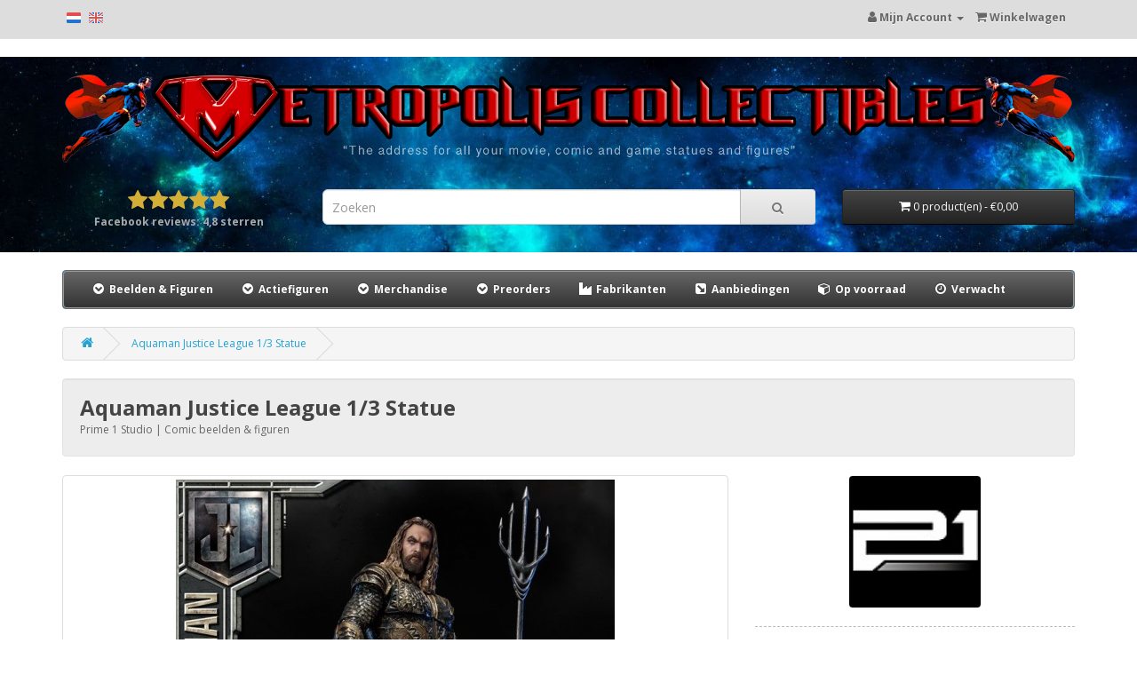

--- FILE ---
content_type: text/html; charset=utf-8
request_url: https://metropolis-collectibles.com/aquaman-justice-league-1-3-statue-nl
body_size: 7088
content:
<!DOCTYPE html>
<!--[if IE]><![endif]-->
<!--[if IE 8 ]><html dir="ltr" lang="nl" class="ie8"><![endif]-->
<!--[if IE 9 ]><html dir="ltr" lang="nl" class="ie9"><![endif]-->
<!--[if (gt IE 9)|!(IE)]><!-->
<html dir="ltr" lang="nl">
<!--<![endif]-->
<head>
<meta charset="UTF-8" />
<meta name="viewport" content="width=device-width, initial-scale=1">
<meta http-equiv="X-UA-Compatible" content="IE=edge">
<meta name="robots" content="index,follow" />
<title>Aquaman Justice League 1/3 Statue - Prime 1 Studio (NL)</title>
<base href="https://metropolis-collectibles.com/" />
<meta name="description" content="De officiële Aquaman Justice League 1/3 Statue van Prime 1 Studio is nu te koop in onze Nederlandse webwinkel." />
<meta property="og:title" content="Aquaman Justice League 1/3 Statue - Prime 1 Studio (NL)">
<meta property="og:description" content="De officiële Aquaman Justice League 1/3 Statue van Prime 1 Studio is nu te koop in onze Nederlandse webwinkel.">
<meta property="og:type" content="product">
<meta property="og:url" content="https://metropolis-collectibles.com/aquaman-justice-league-1-3-statue-nl">
<meta property="og:site_name" content="Metropolis-Collectibles">
<meta property="og:image" content="https://metropolis-collectibles.com/image/cache/catalog/products/aquaman-justice-league-1-3-statue-prime-1-studio-1729-001-1000x1000.jpg">
<meta property="og:image:width" content="1000">
<meta property="og:image:height" content="1000">
<script src="catalog/view/javascript/jquery/jquery-3.7.1.min.js" type="text/javascript"></script>
<script src="catalog/view/javascript/jquery/jquery-migrate-3.5.0.min.js" type="text/javascript"></script>
<link href="catalog/view/javascript/bootstrap/css/bootstrap.min.css" rel="stylesheet" media="screen" />
<script src="catalog/view/javascript/bootstrap/js/bootstrap.min.js" type="text/javascript"></script>
<link rel="stylesheet" href="https://cdnjs.cloudflare.com/ajax/libs/font-awesome/4.7.0/css/font-awesome.min.css" integrity="sha512-SfTiTlX6kk+qitfevl/7LibUOeJWlt9rbyDn92a1DqWOw9vWG2MFoays0sgObmWazO5BQPiFucnnEAjpAB+/Sw==" crossorigin="anonymous" referrerpolicy="no-referrer" />
<link href="//fonts.googleapis.com/css?family=Open+Sans:400,400i,300,700&amp;display=swap" rel="stylesheet" type="text/css" />
<link href="catalog/view/theme/default/stylesheet/stylesheet.css" rel="stylesheet">
<link href="catalog/view/javascript/jquery/magnific/magnific-popup.css" type="text/css" rel="stylesheet" media="screen" />
<link href="catalog/view/theme/metropolis/stylesheet/metropolis.css" rel="stylesheet">
<script src="catalog/view/javascript/jquery/magnific/jquery.magnific-popup.min.js" type="text/javascript"></script>
<script src="catalog/view/javascript/common.js" type="text/javascript"></script>
<link href="https://metropolis-collectibles.com/aquaman-justice-league-1-3-statue-nl" rel="canonical" />
<link rel="alternate" href="https://metropolis-collectibles.com/aquaman-justice-league-1-3-statue-nl" hreflang="nl" />
<link rel="alternate" href="https://metropolis-collectibles.com/aquaman-justice-league-1-3-statue-nl" hreflang="nl-nl" />
<link rel="alternate" href="https://metropolis-collectibles.com/aquaman-justice-league-1-3-statue-nl" hreflang="nl-be" />
<link rel="alternate" href="https://metropolis-collectibles.com/aquaman-justice-league-1-3-statue-en" hreflang="en" />
<link rel="alternate" href="https://metropolis-collectibles.com/aquaman-justice-league-1-3-statue-en" hreflang="x-default" />
</head>
<body>
<nav id="top">
  <div class="container">        <div style="padding-top:5px;" class="pull-left"><a href="https://metropolis-collectibles.com/aquaman-justice-league-1-3-statue-nl"><img width="16" height="12" src="/image/icons/NL.png" alt="Dutch flag" title="Nederlands"></a>&nbsp;&nbsp;&nbsp;<a href="https://metropolis-collectibles.com/aquaman-justice-league-1-3-statue-en"><img width="16" height="12" src="/image/icons/GB.png" alt="English flag" title="English"></a></div>
    <div id="top-links" class="nav pull-right">
      <ul class="list-inline">
        <li class="dropdown"><a href="https://metropolis-collectibles.com/index.php?route=account/account" title="Mijn Account" class="dropdown-toggle" data-toggle="dropdown"><i class="fa fa-user"></i> <span class="hidden-xs hidden-sm hidden-md">Mijn Account</span> <span class="caret"></span></a>
          <ul class="dropdown-menu dropdown-menu-right">
                        <li><a href="https://metropolis-collectibles.com/index.php?route=account/register">Registreren</a></li>
            <li><a href="https://metropolis-collectibles.com/index.php?route=account/login">Inloggen</a></li>
                      </ul>
        </li>
                <li><a href="https://metropolis-collectibles.com/index.php?route=checkout/cart" title="Winkelwagen"><i class="fa fa-shopping-cart"></i> <span class="hidden-xs hidden-sm hidden-md">Winkelwagen</span></a></li>
              </ul>
    </div>
  </div>
</nav>
  <header id="header_metropolis">
  <div class="container">
    <div id="logo"><a href="https://metropolis-collectibles.com/nl/"><img src="https://metropolis-collectibles.com/image/catalog/metropolis/metropolis-logo.png" width="1977" height="172" alt="Banner Logo Metropolis-Collectibles" class="img-responsive" /></a></div>
    <div class="row">
    <div class="col-sm-3 text-center">
    <div id="facebook_stars"><i class="fa fa-star"></i><i class="fa fa-star"></i><i class="fa fa-star"></i><i class="fa fa-star"></i><i class="fa fa-star"></i><br><b>Facebook reviews: 4,8 sterren</b></div></div>
      <div class="col-sm-6"><div id="search" class="input-group">
  <input type="text" style="font-size:1.2em;" name="search" value="" placeholder="Zoeken" class="form-control input-lg" />
  <span class="input-group-btn">
    <button type="button" aria-label="Search" class="btn btn-default btn-lg"><i class="fa fa-search"></i></button>
  </span>
</div>
</div>
      <div class="col-sm-3"><div id="cart" class="btn-group btn-block">
  <button type="button" data-toggle="dropdown" data-loading-text="Laden..." class="btn btn-inverse btn-block btn-lg dropdown-toggle"><i class="fa fa-shopping-cart"></i> <span id="cart-total">0 product(en) - €0,00</span></button>
  <ul class="dropdown-menu pull-right">
        <li>
      <p class="text-center">Uw winkelwagen is leeg.</p>
    </li>
      </ul>
</div>
</div>
    </div>
  </div>
</header>
<div class="container">
  <nav id="menu" class="navbar">
    <div class="navbar-header"><span id="category" class="visible-xs">Categories</span>
      <button type="button" class="btn btn-navbar navbar-toggle" data-toggle="collapse" data-target=".navbar-ex1-collapse"><i class="fa fa-bars"></i></button>
    </div>
    <div class="collapse navbar-collapse navbar-ex1-collapse">
      
      <ul class="nav navbar-nav">
                        <li class="dropdown"><a href="https://metropolis-collectibles.com/beelden-figuren" class="dropdown-toggle" data-toggle="dropdown"><i class="fa fa-fw fa-chevron-circle-down"></i> Beelden &amp; Figuren</a>
          <div class="dropdown-menu">
            <div class="dropdown-inner">               <ul class="list-unstyled">
                                <li><a href="https://metropolis-collectibles.com/beelden-figuren/anime-manga-beelden-figuren"><i class="fa fa-fw fa-angle-double-right"></i> Anime &amp; manga</a></li>
                                <li><a href="https://metropolis-collectibles.com/beelden-figuren/comic-beelden-figuren"><i class="fa fa-fw fa-angle-double-right"></i> Comic</a></li>
                                <li><a href="https://metropolis-collectibles.com/beelden-figuren/fantasy-beelden-figuren"><i class="fa fa-fw fa-angle-double-right"></i> Fantasy</a></li>
                                <li><a href="https://metropolis-collectibles.com/beelden-figuren/film-tv-beelden-figuren"><i class="fa fa-fw fa-angle-double-right"></i> Film &amp; TV</a></li>
                                <li><a href="https://metropolis-collectibles.com/beelden-figuren/videogame-beelden-figuren"><i class="fa fa-fw fa-angle-double-right"></i> Videogame</a></li>
                                <li><a href="https://metropolis-collectibles.com/beelden-figuren/most-wanted-beelden-figuren"><i class="fa fa-fw fa-angle-double-right"></i> Most Wanted</a></li>
                              </ul>

              </div>

            <a href="https://metropolis-collectibles.com/beelden-figuren" class="see-all"><i class="fa fa-fw fa-angle-double-right"></i> Toon alles</a></div>
        </li>
                                <li class="dropdown"><a href="https://metropolis-collectibles.com/actiefiguren" class="dropdown-toggle" data-toggle="dropdown"><i class="fa fa-fw fa-chevron-circle-down"></i> Actiefiguren</a>
          <div class="dropdown-menu">
            <div class="dropdown-inner">               <ul class="list-unstyled">
                                <li><a href="https://metropolis-collectibles.com/actiefiguren/anime-manga-actiefiguren"><i class="fa fa-fw fa-angle-double-right"></i> Anime &amp; manga</a></li>
                                <li><a href="https://metropolis-collectibles.com/actiefiguren/comic-actiefiguren"><i class="fa fa-fw fa-angle-double-right"></i> Comic</a></li>
                                <li><a href="https://metropolis-collectibles.com/actiefiguren/fantasy-actiefiguren"><i class="fa fa-fw fa-angle-double-right"></i> Fantasy</a></li>
                                <li><a href="https://metropolis-collectibles.com/actiefiguren/film-tv-actiefiguren"><i class="fa fa-fw fa-angle-double-right"></i> Film &amp; TV</a></li>
                                <li><a href="https://metropolis-collectibles.com/actiefiguren/videogame-actiefiguren"><i class="fa fa-fw fa-angle-double-right"></i> Videogame</a></li>
                              </ul>

              </div>

            <a href="https://metropolis-collectibles.com/actiefiguren" class="see-all"><i class="fa fa-fw fa-angle-double-right"></i> Toon alles</a></div>
        </li>
                                <li class="dropdown"><a href="https://metropolis-collectibles.com/merchandise-nl" class="dropdown-toggle" data-toggle="dropdown"><i class="fa fa-fw fa-chevron-circle-down"></i> Merchandise</a>
          <div class="dropdown-menu">
            <div class="dropdown-inner">               <ul class="list-unstyled">
                                <li><a href="https://metropolis-collectibles.com/merchandise-nl/art-prints-merchandise-nl"><i class="fa fa-fw fa-angle-double-right"></i> Art Prints</a></li>
                                <li><a href="https://metropolis-collectibles.com/merchandise-nl/boeken-merchandise-nl"><i class="fa fa-fw fa-angle-double-right"></i> Boeken</a></li>
                                <li><a href="https://metropolis-collectibles.com/merchandise-nl/displays-merchandise-nl"><i class="fa fa-fw fa-angle-double-right"></i> Displays</a></li>
                                <li><a href="https://metropolis-collectibles.com/merchandise-nl/kleding-merchandise-nl"><i class="fa fa-fw fa-angle-double-right"></i> Kleding</a></li>
                                <li><a href="https://metropolis-collectibles.com/merchandise-nl/maskers-merchandise-nl"><i class="fa fa-fw fa-angle-double-right"></i> Maskers</a></li>
                                <li><a href="https://metropolis-collectibles.com/merchandise-nl/replicas-merchandise-nl"><i class="fa fa-fw fa-angle-double-right"></i> Replica's</a></li>
                              </ul>

              </div>

            <a href="https://metropolis-collectibles.com/merchandise-nl" class="see-all"><i class="fa fa-fw fa-angle-double-right"></i> Toon alles</a></div>
        </li>
                        <li class="dropdown"><a href="https://metropolis-collectibles.com/nl/preorders" class="dropdown-toggle" data-toggle="dropdown"><i class="fa fa-fw fa-chevron-circle-down"></i> Preorders</a>
          <div class="dropdown-menu">
            <div class="dropdown-inner">
              <ul class="list-unstyled">
                <li><a href="https://metropolis-collectibles.com/nl/preorders"><i class="fa fa-fw fa-calendar"></i> Preorders</a></li>
                <li><a href="https://metropolis-collectibles.com/nl/deadlines"><i class="fa fa-fw fa-hourglass-half"></i> Deadlines</a></li>
              </ul>
            </div>
        </li>
        <li><a href="https://metropolis-collectibles.com/nl/manufacturers"><i class="fa fa-fw fa-industry"></i> Fabrikanten</a></li>
        <li><a href="https://metropolis-collectibles.com/nl/discounts"><i class="fa fa-fw fa-rotate-90 fa-external-link-square"></i> Aanbiedingen</a></li>
        <li><a href="https://metropolis-collectibles.com/nl/in_stock"><i class="fa fa-fw fa-cube"></i> Op voorraad</a></li>
                <li><a href="https://metropolis-collectibles.com/nl/expected"><i class="fa fa-fw fa-clock-o"></i> Verwacht</a></li>
      </ul>
    </div>
  </nav>
</div>
 




   <script type="application/ld+json">
   {
      "@context": "http://schema.org",
      "@type": "Product",
      "name": "Aquaman Justice League 1/3 Statue",
      "description": "Prime 1 Studio presenteert Aquaman Justice League 1/3 Statue. Hoogte ongeveer 88 cm. Schaal 1 op 3.",
      "brand": {
         "name": "Prime 1 Studio"
      },
      "manufacturer": {
         "@type": "Organization",
         "name": "Prime 1 Studio"
      },
      "sku": "MC-1729",
      "gtin13": "4562471905773",
      "itemCondition": "NewCondition",
      "image": "https://metropolis-collectibles.com/image/cache/catalog/products/aquaman-justice-league-1-3-statue-prime-1-studio-1729-001-1000x1000.jpg",
      "offers": {
         "@type": "Offer",
         "availability": "SoldOut",
         "url": "https://metropolis-collectibles.com/aquaman-justice-league-1-3-statue-nl",
         "priceValidUntil": "2027-01-15",
         "price": "999.00",
         "priceCurrency": "EUR",
         "seller": {
           "@type": "Organization",
           "name": "Metropolis-Collectibles"
         }
      }
   }
   </script>

<div id="product-product" class="container">
  <ul class="breadcrumb">
        <li><a href="/"><i class="fa fa-home"></i></a></li>
        <li><a href="https://metropolis-collectibles.com/aquaman-justice-league-1-3-statue-nl">Aquaman Justice League 1/3 Statue</a></li>
      </ul>
  <div class="well well-header"><h1>Aquaman Justice League 1/3 Statue</h1><span>Prime 1 Studio | Comic beelden &amp; figuren</span></div>
  <div class="col-sm-9"></div>

          
  <div class="row">
                <div id="content" class="col-sm-12">
      <div class="row">                         <div class="col-sm-8">           <ul class="thumbnails">
                        <li><a class="thumbnail" href="https://metropolis-collectibles.com/image/cache/catalog/products/aquaman-justice-league-1-3-statue-prime-1-studio-1729-001-1000x1000.jpg" title="Aquaman Justice League 1/3 Statue"><img src="https://metropolis-collectibles.com/image/cache/catalog/products/aquaman-justice-league-1-3-statue-prime-1-studio-1729-001-699x699.jpg" alt="Aquaman Justice League 1/3 Statue Prime 1 Studio Product" width="699" height="699" /></a></li>
                                                <li class="image-additional"><a class="thumbnail" href="https://metropolis-collectibles.com/image/cache/catalog/products/aquaman-justice-league-1-3-statue-prime-1-studio-1729-002-1000x1000.jpg" title="Aquaman Justice League 1/3 Statue"> <img src="https://metropolis-collectibles.com/image/cache/catalog/products/aquaman-justice-league-1-3-statue-prime-1-studio-1729-002-74x74.jpg" alt="Aquaman Justice League 1/3 Statue Prime 1 Studio Product" width="74" height="74" /></a></li>
                        <li class="image-additional"><a class="thumbnail" href="https://metropolis-collectibles.com/image/cache/catalog/products/aquaman-justice-league-1-3-statue-prime-1-studio-1729-003-1000x1000.jpg" title="Aquaman Justice League 1/3 Statue"> <img src="https://metropolis-collectibles.com/image/cache/catalog/products/aquaman-justice-league-1-3-statue-prime-1-studio-1729-003-74x74.jpg" alt="Aquaman Justice League 1/3 Statue Prime 1 Studio Product" width="74" height="74" /></a></li>
                        <li class="image-additional"><a class="thumbnail" href="https://metropolis-collectibles.com/image/cache/catalog/products/aquaman-justice-league-1-3-statue-prime-1-studio-1729-004-1000x1000.jpg" title="Aquaman Justice League 1/3 Statue"> <img src="https://metropolis-collectibles.com/image/cache/catalog/products/aquaman-justice-league-1-3-statue-prime-1-studio-1729-004-74x74.jpg" alt="Aquaman Justice League 1/3 Statue Prime 1 Studio Product" width="74" height="74" /></a></li>
                        <li class="image-additional"><a class="thumbnail" href="https://metropolis-collectibles.com/image/cache/catalog/products/aquaman-justice-league-1-3-statue-prime-1-studio-1729-005-1000x1000.jpg" title="Aquaman Justice League 1/3 Statue"> <img src="https://metropolis-collectibles.com/image/cache/catalog/products/aquaman-justice-league-1-3-statue-prime-1-studio-1729-005-74x74.jpg" alt="Aquaman Justice League 1/3 Statue Prime 1 Studio Product" width="74" height="74" /></a></li>
                        <li class="image-additional"><a class="thumbnail" href="https://metropolis-collectibles.com/image/cache/catalog/products/aquaman-justice-league-1-3-statue-prime-1-studio-1729-006-1000x1000.jpg" title="Aquaman Justice League 1/3 Statue"> <img src="https://metropolis-collectibles.com/image/cache/catalog/products/aquaman-justice-league-1-3-statue-prime-1-studio-1729-006-74x74.jpg" alt="Aquaman Justice League 1/3 Statue Prime 1 Studio Product" width="74" height="74" /></a></li>
                                  </ul>
                    <ul class="nav nav-tabs" style="padding-top:2em;">
            <li class="active"><a href="#tab-description" data-toggle="tab"><i class="fa fa-list"></i>&nbsp;Omschrijving</a></li>
                                    <li><a href="#tab-shipping-info" data-toggle="tab"><i class="fa fa-truck fa-flip-horizontal"></i>&nbsp;Verzendinformatie</a></li>
            <li><a href="#tab-payment-info" data-toggle="tab"><i class="fa fa-credit-card"></i>&nbsp;Betaalinformatie</a></li>
          </ul>
          <div class="tab-content">
            <div class="tab-pane active" id="tab-description">
            <strong>Aquaman Justice League 1/3 Statue</strong><br>
            <span lang="en">Justice League Statue Aquaman 88 cm <br />
Statues DC Comics<br />
<br />
Prime 1 Studio is proud to present MMJL-02: Aquaman from Justice League film. Arthur Curry features actor, Jason Momoa, as the King of the Seven Seas. Born with the Atlantean name Orin, is the crown prince of Atlantis, as well as the superhero known as Aquaman. While initially reserve and content with his isolation from the surface world, Aquaman would eventually be recruited by Batman and Wonder Woman to be a member of the Justice League, in order to help defend Earth against the imminent alien invasion of Steppenwolf and his Parademon army. Aquaman, equipped with his trident up, stands approximately 37 inches tall with various interchangeable arms.<br />
<br />
- Size approximately 88 x 52 x 36 cm<br />
<br />
Limited to just 800 pieces worldwide.</span><br>

                        <br><div class="alert alert-warning"><i class="fa fa-warning color-warn" data-toggle="tooltip" title="Vanwege gewicht en/of omvang bij voorkeur ophalen. Indien u dit product niet kunt ophalen neem dan voor u bestelt contact met ons op voor de exacte kosten met koeriersdienst!"></i> <b>Bij voorkeur <u>ophalen</u> vanwege omvang/gewicht. Verzending via koerier? Neem vóóraf contact op!</b></div>
                        
                        </div>
                                    <div class="tab-pane" id="tab-shipping-info">

                        <b>Bij voorkeur ophalen vanwege omvang/gewicht</b><br>● In overleg op te halen te Amsterdam.<br>● Verzending via koerier ook mogelijk. Dit is <u>niet</u> gratis!<br>● Verzending op eigen risico!<br>● Neem <a href="/nl/contact">contact</a> op voor de exacte kosten/mogelijkheden.<br>
            
                        <br>
            <i class="fa fa-warning" data-toggle="tooltip" title="Vanwege gewicht en/of omvang bij voorkeur ophalen. Indien u dit product niet kunt ophalen neem dan voor u bestelt contact met ons op voor de exacte kosten met koeriersdienst!"></i> Verzendgewicht: ~ 24 kg<br>
                        <br>

            
            Voor een complete lijst met landen en kosten zie onze <a href="/nl/shipping_rates">Verzendkosten Tabel</a>.<br><br>Meer informatie: <a href="verzendinformatie">Verzendinformatie</a>

            </div>
            <div class="tab-pane" id="tab-payment-info">
               <b>Betaalinformatie</b><br>De volgende betalingsmogelijkheden zijn mogelijk afhankelijk van de voorraadstatus.

<br>
<br>
<table class="table table-hover">
<thead>
<tr>
<th></th>
<th>Betaalmethode</th>
<th class="text-center">Op voorraad <i data-toggle="tooltip"  title="Betaalmethode beschikbaar als product op voorraad is." class="fa fa-question-circle-o"></i></th>
<th class="text-center">Aanbetaling <i data-toggle="tooltip"  title="Betaalmethode geschikt voor aanbetaling(en) van preorders en flex pay afbetalingen. Gebruik aub bij voorkeur handmatige bankoverschrijving." class="fa fa-question-circle-o"></i></th>
<th class="text-center">Kosten <i data-toggle="tooltip"  title="Extra kosten voor de gekozen betaalmethode." class="fa fa-question-circle-o"></i></th>
<th class="text-center">Betaalprovider</th>
</tr>
</thead>
<tbody>
<tr>
<td class="text-center"><img width="16" height="16" alt="Bankoverschrijving" src="/image/icons/payment/bank_transfer.png"></td>
<td>Bankoverschrijving <i data-toggle="tooltip"  title="Handmatige overboeking via eigen bank." class="fa fa-question-circle-o"></i></td>
<td class="text-center">&#10004;</td>
<td class="text-center">&#10004;</td>
<td class="text-center">-</td>
<td class="text-center">-</td>
</tr>
<tr>
<td class="text-center"><img width="16" height="16" alt="iDEAL logo" src="/image/icons/payment/mollie_ideal.png"></td>
<td>iDEAL</td>
<td class="text-center">&#10004;</td>
<td class="text-center">-</td>
<td class="text-center">-</td>
<td class="text-center">Mollie</td>
</tr>
<tr>
<td class="text-center"><img width="16" height="16" alt="Bancontact logo" src="/image/icons/payment/mollie_bancontact.png"></td>
<td>Bancontact</td>
<td class="text-center">&#10004;</td>
<td class="text-center">-</td>
<td class="text-center">-</td>
<td class="text-center">Mollie</td>
</tr>
<tr>
<td class="text-center"><img width="16" height="16" alt="Sofort logo" src="/image/icons/payment/mollie_sofort.png"></td>
<td>Sofort</td>
<td class="text-center">&#10004;</td>
<td class="text-center">-</td>
<td class="text-center">-</td>
<td class="text-center">Mollie</td>
</tr>
<tr>
<td class="text-center"><img width="32" height="24" alt="iDEAL logo" src="/image/icons/payment/mollie_banktransfer.png"></td>
<td>SEPA</td>
<td class="text-center">&#10004;</td>
<td class="text-center">-</td>
<td class="text-center">-</td>
<td class="text-center">Mollie</td>
</tr>
<tr>
<td class="text-center"><img width="16" height="16" alt="PayPal logo" src="/image/icons/payment/pp_standard.png"></td>
<td>PayPal als Vriend <i data-toggle="tooltip"  title="Handmatige overboeking via de Paypal als Vriend methode." class="fa fa-question-circle-o"></i></td>
<td class="text-center">-</td>
<td class="text-center">&#10004;</td>
<td class="text-center">-</td>
<td class="text-center">PayPal</td>
</tr>
<tr>
<td class="text-center"><img width="16" height="16" alt="PayPal logo" src="/image/icons/payment/pp_standard.png"></td>
<td>PayPal</td>
<td class="text-center">&#10004;</td>
<td class="text-center">-</td>
<td class="text-center">+5%</td>
<td class="text-center">PayPal</td>
</tr>
<tr>
<td class="text-center"><img width="16" height="16" alt="PayPal logo" src="/image/icons/payment/pp_standard.png"></td>
<td>Creditcard</td>
<td class="text-center">&#10004;</td>
<td class="text-center">-</td>
<td class="text-center">+5%</td>
<td class="text-center">PayPal</td>
</tr>
</tbody>
</table>

            </div>

            </div>
        </div>
                                <div class="col-sm-4">
          <div class="text-center"><a href="https://metropolis-collectibles.com/prime-1-studio-nl"><img alt="Logo Prime 1 Studio" width="150" height="150" id="manufacturer_image" src="https://metropolis-collectibles.com/image/cache/catalog/manufacturers/p1-150x150.jpg"></a></div>          <ul style="padding-top:1em; border-top: 1px dashed #BBB;" id="product_specs" class="list-unstyled">
            <li style="padding-bottom:1em;">SKU:&nbsp;MC-1729 <i style="color:#BBB;" data-toggle="tooltip" title="Stock Keeping Unit. U kunt dit nummer gebruiken als referentie bij vragen over dit product." class="fa fa-question-circle-o"></i></li>
                        <li class="manufacturer">Fabrikant: <a href="https://metropolis-collectibles.com/prime-1-studio-nl">Prime 1 Studio</a></li>
                                    <li>GTIN:&nbsp;4562471905773 <i style="color:#BBB;" data-toggle="tooltip" title="Global Trade Item Number. De barcode die op het product vermeld staat." class="fa fa-question-circle-o"></i></li>
                                    <li>MPN:&nbsp;MMJL-02 <i style="color:#BBB;" data-toggle="tooltip" title="Manufacturer Part Number. Een code die fabrikant intern gebruikt voor dit product." class="fa fa-question-circle-o"></i></li>
                        <li style="margin-top:1em;">Categorie:&nbsp;Beelden &amp; Figuren</li>            <li>Genre:&nbsp;Comic</li>                        <li>Schaal:&nbsp;1:3</li>            <li>Hoogte:&nbsp;~ 88 cm</li>
            <li style="padding-bottom:1em; border-bottom: 1px dashed #BBB;">Gewicht:&nbsp;~ 24 kg <i style="color:#BBB;" class="fa fa-question-circle-o" data-toggle="tooltip" title="Dit is het (verwachte) verzendgewicht."></i> <i class="fa fa-warning color-warn" data-toggle="tooltip" title="Vanwege gewicht en/of omvang bij voorkeur ophalen. Indien u dit product niet kunt ophalen neem dan voor u bestelt contact met ons op voor de exacte kosten met koeriersdienst!"></i> </li>
            <li style="padding-top:1em;">Beschikbaarheid: 
            <b class="out_of_stock">UITVERKOCHT</b>                        </li>
            
            
            
            
            
            
            
          </ul>
                    <ul class="list-unstyled">
                        <li>
              <h2><strong>€999,00</strong></h2>
            </li>
                                                          </ul>
                    <div id="product">                                     <div class="form-group" style="padding-top:2em;">
                                          <input type="hidden" name="quantity" value="1" />
              <input type="hidden" name="product_id" value="1729" />

                               
                 
                               <button type="button" style="font-weight:bold;font-size:1.4em;" data-loading-text="Laden..." class="btn btn-danger btn-lg btn-block"><i style="font-size:1.1em;" class="fa fa-times-circle"></i>&nbsp; UITVERKOCHT</button>
                 
                 

              
            </div>
                        </div>
          </div>
      </div>
                    </div>
    </div>
</div>
<script type="text/javascript"><!--
$('select[name=\'recurring_id\'], input[name="quantity"]').change(function(){
	$.ajax({
		url: 'index.php?route=product/product/getRecurringDescription',
		type: 'post',
		data: $('input[name=\'product_id\'], input[name=\'quantity\'], select[name=\'recurring_id\']'),
		dataType: 'json',
		beforeSend: function() {
			$('#recurring-description').html('');
		},
		success: function(json) {
			$('.alert-dismissible, .text-danger').remove();

			if (json['success']) {
				$('#recurring-description').html(json['success']);
			}
		}
	});
});
//--></script> 
<script type="text/javascript"><!--
$('#button-cart').on('click', function() {
	$.ajax({
		url: 'index.php?route=checkout/cart/add',
		type: 'post',
		data: $('#product input[type=\'text\'], #product input[type=\'hidden\'], #product input[type=\'radio\']:checked, #product input[type=\'checkbox\']:checked, #product select, #product textarea'),
		dataType: 'json',
		beforeSend: function() {
			$('#button-cart').button('loading');
		},
		complete: function() {
			$('#button-cart').button('reset');
		},
		success: function(json) {
			$('.alert-dismissible, .text-danger').remove();
			$('.form-group').removeClass('has-error');

			if (json['error']) {
				if (json['error']['option']) {
					for (i in json['error']['option']) {
						var element = $('#input-option' + i.replace('_', '-'));

						if (element.parent().hasClass('input-group')) {
							element.parent().after('<div class="text-danger">' + json['error']['option'][i] + '</div>');
						} else {
							element.after('<div class="text-danger">' + json['error']['option'][i] + '</div>');
						}
					}
				}

				if (json['error']['recurring']) {
					$('select[name=\'recurring_id\']').after('<div class="text-danger">' + json['error']['recurring'] + '</div>');
				}

				// Highlight any found errors
				$('.text-danger').parent().addClass('has-error');
			}

			if (json['success']) {
				//$('.breadcrumb').after('<div class="alert alert-success alert-dismissible">' + json['success'] + '<button type="button" class="close" data-dismiss="alert">&times;</button></div>');

				$('#cart > button').html('<span id="cart-total"><i class="fa fa-shopping-cart"></i> ' + json['total'] + '</span>');
				$('html, body').animate({ scrollTop: 0 }, 'slow');

				//$('#cart').delay(500).effect( "bounce", {times:3}, 300 );

				$('#cart > ul').load('index.php?route=common/cart/info ul li');
			}
		},
        error: function(xhr, ajaxOptions, thrownError) {
            alert(thrownError + "\r\n" + xhr.statusText + "\r\n" + xhr.responseText);
        }
	});
});
//--></script> 
<script type="text/javascript"><!--
$(document).ready(function() {
	$('.thumbnails').magnificPopup({
		type:'image',
		delegate: 'a',
		gallery: {
			enabled: true
		}
	});
});
//--></script> 
<footer>
  <div class="container">
    <div class="row">
            <div class="col-sm-3">
        <h5>Informatie</h5>
        <ul class="list-unstyled">
                   <li><a href="https://metropolis-collectibles.com/nieuws">Nieuws  </a></li>
                    <li><a href="https://metropolis-collectibles.com/over-ons">Over Ons</a></li>
                    <li><a href="https://metropolis-collectibles.com/privacy-beleid">Privacy</a></li>
                  </ul>
      </div>
            <div class="col-sm-3">
        <h5>Product info</h5>
        <ul class="list-unstyled">
                   <li><a href="https://metropolis-collectibles.com/verzendinformatie">Verzendinformatie</a></li>
                    <li><a href="https://metropolis-collectibles.com/algemene-voorwaarden">Voorwaarden</a></li>
                    <li><a href="https://metropolis-collectibles.com/preorder-info-nl">Preorder informatie</a></li>
                    <li><a href="https://metropolis-collectibles.com/flex-pay-nl">Flex Pay</a></li>
                                                                                        </ul>
      </div>
      <div class="col-sm-2">
        <h5>Mijn account</h5>
        <ul class="list-unstyled">
          <li><a href="https://metropolis-collectibles.com/index.php?route=account/account">Mijn account</a></li>
          <li><a href="https://metropolis-collectibles.com/index.php?route=account/forgotten">Wachtwoord vergeten</a></li>
          <li><a href="https://metropolis-collectibles.com/index.php?route=account/order">Bestellingen</a></li>
                            </ul>
      </div>
      <div class="col-sm-2">
        <h5>Klantenservice</h5>
        <ul class="list-unstyled">
                    <li><a href="https://metropolis-collectibles.com/nl/contact">Contactformulier</a></li>
        </ul>
      </div>
      <div class="col-sm-2">
        <h5>Socials</h5>
        <ul class="list-unstyled">
          <li><a target="_new" href="https://www.instagram.com/metropoliscollectibles.nl/"><i class="fa fa-instagram"></i> Instagram</a></li>
          <li><a target="_new" href="https://www.facebook.com/metropoliscollectibles.nl"><i class="fa fa-facebook"></i> Facebook</a></li>
        </ul>
      </div>
    </div>
    <div id="payment_options_bar">
        <img class="grayscale" src="image/payment/payment_logos/@1x/ideal.png" height="40" title="iDEAL (via Mollie)" alt="Logo iDEAL (via Mollie)">
        <img class="grayscale" src="image/payment/payment_logos/@1x/bancontact.png" height="40" title="Bancontact (via Mollie)" alt="Logo Bancontact (via Mollie)">
        <img class="grayscale" src="image/payment/payment_logos/@1x/sofort-en.png" height="40" title="Sofort Banking (via Mollie)" alt="Logo Sofort Banking (via Mollie)">
        <img class="grayscale" src="image/payment/payment_logos/@1x/mastercard.png" height="40" title="Mastercard (via PayPal)" alt="Logo Mastercard (via PayPal)">
        <img class="grayscale" src="image/payment/payment_logos/@1x/visa.png" height="40" title="VISA (via PayPal)" alt="Logo VISA (via PayPal)">
        <img class="grayscale" src="image/payment/payment_logos/@1x/paypal.png" height="40" title="PayPal" alt="Logo PayPal">
        </div>
    <p style="text-align:center;padding-top:20px;padding-bottom:50px;"><b>&copy; 2008-2026 Metropolis-Collectibles - Nederland (NL/EU)</b><br><span style="color:#999;">Al 18 jaar dé webwinkel voor al uw film, tv, fantasy, comic en videogame beelden of figuren en andere merchandise.</span></p>
  </div>
</footer>
</body></html>
 



--- FILE ---
content_type: text/css
request_url: https://metropolis-collectibles.com/catalog/view/theme/metropolis/stylesheet/metropolis.css
body_size: 1561
content:
#top {
   background-color: #DDD;
}

#top-links a {
   color: #666;
}

#top-links.nav.pull-right {
   font-weight: bold;
}

#header_manufacturer {
   display:flex;
   height: 100px;
}

#header_manufacturer img {
   padding-left: 50px;
   text-align: right;
   height: 80px;
}

div.well h1 {
   margin: 0;
   padding-bottom: 2px;
   font-size: 2.0em;
   font-weight: bold;
}

div.well-header {
   background-color: #ededed !important;
}

.fp_module_header {
   background-image: linear-gradient(white, #EEE 50%, #E4E4E4);
   font-size: 2em;
   font-weight: bold;
}

.fp_header--a {
   color: #666;
}

.fp_header--a:hover {
   color: #23a1d1;
}

#carousel0 {
   margin-top: 20px;
   margin-bottom: 20px;
}

#menu {
    border-color: #666;
}

div.navbar-ex1-collapse {
   background-color: #666;
   background-image: linear-gradient(to bottom, #666, #333);
   background-repeat: repeat-x;
   border: 1px solid #999;
   border-radius: 4px;

   text-align: center;
   font-weight: bold;
}

#button-cart, #button-product-page {
   font-weight: bold;
   font-size: 1.3em;
   margin-top: 5px;
   margin-bottom: 5px;
}

#button-cart i, #button-product-page i {
   font-weight: bold;
   font-size: 1.4em;
}

.in_stock, .orderable {
   color: #009900;
}
.out_of_stock {
   color: red;
}

/* Thumbnail image padding */
div.product-thumb {
   padding-top: 1em;
}

/* min-height: 65px; */
h4.thumb_title {
   min-height: 4em;
}

p.thumb_manufacturer {
   font-weight: bold;
   padding-top: 5px;
   border-top: 1px solid #ccc;
   border-bottom: 1px solid #ccc;
   padding-bottom: 5px;
}

/* min-height: 100px; */
p.thumb_desc {
   padding-top: 5px;
   padding-bottom: 5px;
   border-bottom: 1px dashed #aaa;
   min-height: 7em;
}

span.price-new, .out_of_stock {
   color: red;
}

span.price-old {
   font-weight: normal;
   font-size: 0.6em;
}

span.price-tax {
   font-weight: normal;
}

div.product_pricexx {
   vertical-align:bottom;
   padding-left:20px;
   margin-top:-50px;
   margin-bottom:10px;
}

p.price {
   font-weight: bold;
   font-size:1.8em;
}

div.content-text {
   border:1px solid #DDD;
   border-radius: 4px;
   font-size: 1.2em;
   padding: 2.5em;
   line-height: 1.6;
}

.bordered {
   border:1px solid #DDD;
   border-radius: 4px;
}

#mini_button_cart, #mini_button_cart:hover {
   width: 100%;
   color: #009900;
   background-color: #EEE;
}
#mini_button_preorder {
   width: 100%;
   color: #666;
   background-color: #EEE;
}
#mini_button_out_of_stock {
   width: 100%;
   color: red;
   background-color: #EEE;
}
#mini_button_expected {
   width: 100%;
   color: #666;
   background-color: #EEE;
}
#mini_button_wishlist:hover {
   color: red;
   background-color: #EEE;
}
#mini_button_compare:hover {
   color: #23a1d1;
   background-color: #EEE;
}

#product_specs li {
   font-size: 1.1em;
   line-height: 1.8;
}

div.tab-content {
   padding-top: 5px;
}

#tab-description, #tab-preorder-info, #tab-shipping-info, #tab-payment-info {
   font-size: 1.1em;
   line-height: 1.8;
}

ul.nav-tabs {
   font-size: 1.1em;
}

ul.nav-tabs li a {
   color: #666;
}
ul.nav-tabs li a:hover {
   color: #23a1d1;
}

#metropolis {
   padding-bottom:20px;
}

#logo img {
   padding-top:20px;
   padding-bottom:20px;
}


.table-valign > tbody > tr > td {
     vertical-align: middle;
}

.product-thumb, .product-thumb.transition {
   padding-top: 10px;
   border-radius: 5px;
   box-shadow: 0 4px 8px 0 rgba(0, 0, 0, 0.2), 0 6px 20px 0 rgba(0, 0, 0, 0.19);
}

li.manufacturer a {
   font-weight: bold;
}

#manufacturer_image {
   border: 1px solid #eee;
   margin-bottom: 20px;
   border-radius: 5px;
}

#manufacturer_image:hover {
   border: 1px solid #23527c;
   border-radius: 5px;
}

/* Fix for X */
.alert-dismissible { padding-right: 30px; }

.shadows {
   box-shadow: 0 4px 8px 0 rgba(0, 0, 0, 0.2), 0 6px 20px 0 rgba(0, 0, 0, 0.19);
}

img.grayscale {
  filter: url("data:image/svg+xml;utf8,<svg xmlns=\'http://www.w3.org/2000/svg\'><filter id=\'grayscale\'><feColorMatrix type=\'matrix\' values=\'0.3333 0.3333 0.3333 0 0 0.3333 0.3333 0.3333 0 0 0.3333 0.3333 0.3333 0 0 0 0 0 1 0\'/></filter></svg>#grayscale"); /* Firefox 3.5+ */
  filter: gray; /* IE6-9 */
  -webkit-filter: grayscale(100%); /* Chrome 19+ & Safari 6+ */
}

img.grayscale:hover {
  filter: none;
  -webkit-filter: grayscale(0%);
}

#header_metropolis {
  background-color: #00004d;
  border-bottom: 20px solid white;
}

@media only screen and (min-width: 768px) {
  #header_metropolis {
    background-size: 100%;
    background-image: url('/image/bg/stars.jpg');
    background-color: #00004d;
    border-bottom: 20px solid white;
    height: 240px;
  }
}

#facebook_stars {
  color:#AAA;
}

#facebook_stars i {
  color:#D4AF37;
  letter-spacing:1px;
  font-size:1.4em;
}

@media only screen and (min-width:768px) {
  #facebook_stars i {
    color:#D4AF37;
    letter-spacing: 1px;
    font-size:2.0em;
  }
}

.color-warn {
   color:#FFAE01 !important;
}

.color-success {
  color: #6B8E23 !important;
}

.color-success-darker {
  color: #0B6623 !important;
}

.color-danger {
  color: #DC381F !important;
}

.color-default {
  color: #CCC !important;
}

#payment_options_bar {
  text-align: center;
  margin-top: 20px;
  margin-bottom: 20px;
  padding-top: 20px;
  padding-bottom: 20px;
  border-top: 1px solid #666;
  border-bottom: 1px solid #666;
}

#payment_options_bar img {
  padding-left: 20px;
  padding-right: 20px;
}

.thead {
  background-color: #eee !important;
  font-weight: bold;
}
